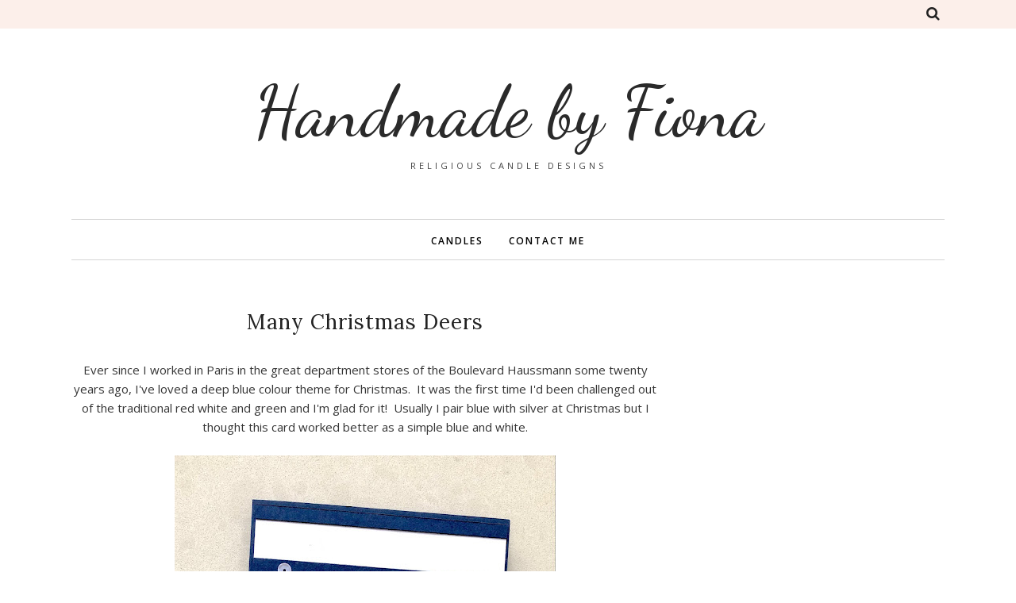

--- FILE ---
content_type: text/javascript; charset=UTF-8
request_url: http://www.handmadebyfiona.com/feeds/posts/summary/?callback=jQuery112003021242671008484_1767329361206&category=Christmas&max-results=5&alt=json-in-script
body_size: 3619
content:
// API callback
jQuery112003021242671008484_1767329361206({"version":"1.0","encoding":"UTF-8","feed":{"xmlns":"http://www.w3.org/2005/Atom","xmlns$openSearch":"http://a9.com/-/spec/opensearchrss/1.0/","xmlns$blogger":"http://schemas.google.com/blogger/2008","xmlns$georss":"http://www.georss.org/georss","xmlns$gd":"http://schemas.google.com/g/2005","xmlns$thr":"http://purl.org/syndication/thread/1.0","id":{"$t":"tag:blogger.com,1999:blog-1449911607018412446"},"updated":{"$t":"2024-12-19T14:23:19.755+11:00"},"category":[{"term":"Birthday"},{"term":"Thank you"},{"term":"Blog hop"},{"term":"Friendship"},{"term":"Christmas"},{"term":"Video Tutorial"},{"term":"Just because"},{"term":"Card Challenge"},{"term":"Thinking of you"},{"term":"Baby"},{"term":"JAI design team"},{"term":"Celebration"},{"term":"Masculine"},{"term":"3D"},{"term":"Wedding"},{"term":"Children's birthdays"},{"term":"Sympathy"},{"term":"Love"},{"term":"Easter"},{"term":"Curvy Keepsake Box"},{"term":"Religious"},{"term":"Baptism"},{"term":"Christmas Kit Club"},{"term":"Engagement"},{"term":"Get well"},{"term":"Prayers"},{"term":"New Home"},{"term":"Punch Art"},{"term":"3x3"},{"term":"Shadow Box"},{"term":"Tutorial"},{"term":"Anniversary"},{"term":"Farewell"},{"term":"Slimline"},{"term":"Good Luck"},{"term":"PDF Tutorial"},{"term":"Pregnancy"},{"term":"Sunday Sneak Peak"},{"term":"Training Tutorial"},{"term":"fancy fold"}],"title":{"type":"text","$t":"Handmade by Fiona"},"subtitle":{"type":"html","$t":"Religious Candle Designs"},"link":[{"rel":"http://schemas.google.com/g/2005#feed","type":"application/atom+xml","href":"http:\/\/www.handmadebyfiona.com\/feeds\/posts\/summary"},{"rel":"self","type":"application/atom+xml","href":"http:\/\/www.blogger.com\/feeds\/1449911607018412446\/posts\/summary?alt=json-in-script\u0026max-results=5\u0026category=Christmas"},{"rel":"alternate","type":"text/html","href":"http:\/\/www.handmadebyfiona.com\/search\/label\/Christmas"},{"rel":"hub","href":"http://pubsubhubbub.appspot.com/"},{"rel":"next","type":"application/atom+xml","href":"http:\/\/www.blogger.com\/feeds\/1449911607018412446\/posts\/summary?alt=json-in-script\u0026start-index=6\u0026max-results=5\u0026category=Christmas"}],"author":[{"name":{"$t":"Fiona Bradley"},"uri":{"$t":"http:\/\/www.blogger.com\/profile\/01276642526753881237"},"email":{"$t":"noreply@blogger.com"},"gd$image":{"rel":"http://schemas.google.com/g/2005#thumbnail","width":"32","height":"32","src":"\/\/blogger.googleusercontent.com\/img\/b\/R29vZ2xl\/AVvXsEjITOhRy0rBxcRxnAjjh-jLj00BKxZWuspyugWk4am7ubqQyUI-jlHfGP6P-LgSB-W6suc6yAtCpoaNtJg05HH2C25wH9AASmMw9c5f9N-2bCvelqbFuPv1NF3CntkpFJA_sdufl9KHkQP6TPje-w4wVHGpAl2dHnVYLM-gO-dmzh6jfg\/s220\/Fiona%20profile%20photo%20(1).png"}}],"generator":{"version":"7.00","uri":"http://www.blogger.com","$t":"Blogger"},"openSearch$totalResults":{"$t":"65"},"openSearch$startIndex":{"$t":"1"},"openSearch$itemsPerPage":{"$t":"5"},"entry":[{"id":{"$t":"tag:blogger.com,1999:blog-1449911607018412446.post-4899378338383366314"},"published":{"$t":"2022-09-16T09:30:00.029+10:00"},"updated":{"$t":"2022-09-16T09:54:55.112+10:00"},"category":[{"scheme":"http://www.blogger.com/atom/ns#","term":"Christmas"},{"scheme":"http://www.blogger.com/atom/ns#","term":"JAI design team"}],"title":{"type":"text","$t":"Just Add Ink #621 | Sketch"},"summary":{"type":"text","$t":"\n\nI couldn't go past the Caroling Mice host set for this week's Just Add Ink sketch challenge.\u0026nbsp; That Christmas tree was the perfect size to be fussy cut and arranged in a trio.\u0026nbsp; Read on to find out how you can get your hands on this set because it's only available as a free reward!Click the image above to go to the JAI challenge for this week and see all the other design team members' "},"link":[{"rel":"edit","type":"application/atom+xml","href":"http:\/\/www.blogger.com\/feeds\/1449911607018412446\/posts\/default\/4899378338383366314"},{"rel":"self","type":"application/atom+xml","href":"http:\/\/www.blogger.com\/feeds\/1449911607018412446\/posts\/default\/4899378338383366314"},{"rel":"alternate","type":"text/html","href":"http:\/\/www.handmadebyfiona.com\/2022\/09\/just-add-ink-621-sketch.html","title":"Just Add Ink #621 | Sketch"}],"author":[{"name":{"$t":"Fiona Bradley"},"uri":{"$t":"http:\/\/www.blogger.com\/profile\/01276642526753881237"},"email":{"$t":"noreply@blogger.com"},"gd$image":{"rel":"http://schemas.google.com/g/2005#thumbnail","width":"32","height":"32","src":"\/\/blogger.googleusercontent.com\/img\/b\/R29vZ2xl\/AVvXsEjITOhRy0rBxcRxnAjjh-jLj00BKxZWuspyugWk4am7ubqQyUI-jlHfGP6P-LgSB-W6suc6yAtCpoaNtJg05HH2C25wH9AASmMw9c5f9N-2bCvelqbFuPv1NF3CntkpFJA_sdufl9KHkQP6TPje-w4wVHGpAl2dHnVYLM-gO-dmzh6jfg\/s220\/Fiona%20profile%20photo%20(1).png"}}],"media$thumbnail":{"xmlns$media":"http://search.yahoo.com/mrss/","url":"https:\/\/blogger.googleusercontent.com\/img\/b\/R29vZ2xl\/AVvXsEjKrb9MSNu-MlH8EiQpBa4Z2aQpHsy_CVxwf98vvNGaVGMuKzWZI9v2B8kuNSUFJ5GC0ljJJZwgUc8LnV0ngPBZRDsoR78lCtOfOalE6Lk86uGEsx11T6nLpPgUgLat6YeAVs6hxKo9_W6-z-SQCLSnhWiKOAdxm54fWMdAxhDJRjGdR1YS81XE81qa\/s72-c\/304843085_10167065599610650_1760567179284334541_n.jpg","height":"72","width":"72"}},{"id":{"$t":"tag:blogger.com,1999:blog-1449911607018412446.post-693577391342721407"},"published":{"$t":"2022-07-08T00:15:00.044+10:00"},"updated":{"$t":"2022-07-08T00:15:00.182+10:00"},"category":[{"scheme":"http://www.blogger.com/atom/ns#","term":"Christmas"},{"scheme":"http://www.blogger.com/atom/ns#","term":"JAI design team"}],"title":{"type":"text","$t":"Just Add Ink #611 | Sketch"},"summary":{"type":"text","$t":"It's time to get Christmasy! I know, we're a long way out, but I do like to start in July and slowly start to build up my stock of Christmas cards.\u0026nbsp; That way when I come to write them all in November I am all organised and can focus on other Christmas crafts.I hope you will play along with us for this week's Just Add Ink challenge.\u0026nbsp; We love seeing your creations!\u0026nbsp; Click the link "},"link":[{"rel":"edit","type":"application/atom+xml","href":"http:\/\/www.blogger.com\/feeds\/1449911607018412446\/posts\/default\/693577391342721407"},{"rel":"self","type":"application/atom+xml","href":"http:\/\/www.blogger.com\/feeds\/1449911607018412446\/posts\/default\/693577391342721407"},{"rel":"alternate","type":"text/html","href":"http:\/\/www.handmadebyfiona.com\/2022\/07\/just-add-ink-611-sketch.html","title":"Just Add Ink #611 | Sketch"}],"author":[{"name":{"$t":"Fiona Bradley"},"uri":{"$t":"http:\/\/www.blogger.com\/profile\/01276642526753881237"},"email":{"$t":"noreply@blogger.com"},"gd$image":{"rel":"http://schemas.google.com/g/2005#thumbnail","width":"32","height":"32","src":"\/\/blogger.googleusercontent.com\/img\/b\/R29vZ2xl\/AVvXsEjITOhRy0rBxcRxnAjjh-jLj00BKxZWuspyugWk4am7ubqQyUI-jlHfGP6P-LgSB-W6suc6yAtCpoaNtJg05HH2C25wH9AASmMw9c5f9N-2bCvelqbFuPv1NF3CntkpFJA_sdufl9KHkQP6TPje-w4wVHGpAl2dHnVYLM-gO-dmzh6jfg\/s220\/Fiona%20profile%20photo%20(1).png"}}],"media$thumbnail":{"xmlns$media":"http://search.yahoo.com/mrss/","url":"https:\/\/blogger.googleusercontent.com\/img\/b\/R29vZ2xl\/AVvXsEjLnC74OQ2L3HBfyT7qqQVdtNrNFcth8iWzYM8cUktrjrCp_DUotNVOi7pqY5k29RTUBQ1wxJ5GaVNU3WbG3_V4eK3v9G8ObPtBqMsy8THn_-Wj7bvZCjNE4pJg-wqD37u20ZDhWAE0GzWGIcmWCntSl43_ytl-sA2sbrgcUGt33e2fEzBT3rdZdwOY\/s72-c\/JPEG%20image-13C84662D004-1.jpeg","height":"72","width":"72"}},{"id":{"$t":"tag:blogger.com,1999:blog-1449911607018412446.post-670567686076254938"},"published":{"$t":"2021-12-10T00:15:00.090+11:00"},"updated":{"$t":"2021-12-10T00:15:00.177+11:00"},"category":[{"scheme":"http://www.blogger.com/atom/ns#","term":"Christmas"},{"scheme":"http://www.blogger.com/atom/ns#","term":"JAI design team"},{"scheme":"http://www.blogger.com/atom/ns#","term":"Video Tutorial"}],"title":{"type":"text","$t":"Just Add Ink #584 | Just Add Card Holder\/Tag"},"summary":{"type":"text","$t":"Table place-cards are a great way to elevate a table setting and make your guests feel extra special.\u0026nbsp; Today I've made a bunch of Christmas tags for the...Click on the image above to be taken to the challenge page and see all the Design Team's work.\u0026nbsp; Why not join the challenge this week?\u0026nbsp; It's a great way to promote your beautiful work around the world.The names on these tags are "},"link":[{"rel":"edit","type":"application/atom+xml","href":"http:\/\/www.blogger.com\/feeds\/1449911607018412446\/posts\/default\/670567686076254938"},{"rel":"self","type":"application/atom+xml","href":"http:\/\/www.blogger.com\/feeds\/1449911607018412446\/posts\/default\/670567686076254938"},{"rel":"alternate","type":"text/html","href":"http:\/\/www.handmadebyfiona.com\/2021\/11\/just-add-ink-584-just-add-card-holdertag.html","title":"Just Add Ink #584 | Just Add Card Holder\/Tag"}],"author":[{"name":{"$t":"Fiona Bradley"},"uri":{"$t":"http:\/\/www.blogger.com\/profile\/01276642526753881237"},"email":{"$t":"noreply@blogger.com"},"gd$image":{"rel":"http://schemas.google.com/g/2005#thumbnail","width":"32","height":"32","src":"\/\/blogger.googleusercontent.com\/img\/b\/R29vZ2xl\/AVvXsEjITOhRy0rBxcRxnAjjh-jLj00BKxZWuspyugWk4am7ubqQyUI-jlHfGP6P-LgSB-W6suc6yAtCpoaNtJg05HH2C25wH9AASmMw9c5f9N-2bCvelqbFuPv1NF3CntkpFJA_sdufl9KHkQP6TPje-w4wVHGpAl2dHnVYLM-gO-dmzh6jfg\/s220\/Fiona%20profile%20photo%20(1).png"}}],"media$thumbnail":{"xmlns$media":"http://search.yahoo.com/mrss/","url":"https:\/\/blogger.googleusercontent.com\/img\/b\/R29vZ2xl\/AVvXsEhtKwkNHTqlkE0N7GIAQ8oR07387U3MOOHbhvoT2EjXhF5sEsorGqofoVKcOO_GRzQ-l5xHS8DiPI1cLDxKZNsfEeoOigywyKT9EOcBRHk9tpRmcpX7FYsW7Z6zbkohukKZSejhA78PjgI\/s72-w400-h400-c\/JPEG+image-769D48683A34-1.jpeg","height":"72","width":"72"}},{"id":{"$t":"tag:blogger.com,1999:blog-1449911607018412446.post-5917922635146935439"},"published":{"$t":"2021-12-06T00:15:00.040+11:00"},"updated":{"$t":"2021-12-06T00:15:00.179+11:00"},"category":[{"scheme":"http://www.blogger.com/atom/ns#","term":"Christmas"},{"scheme":"http://www.blogger.com/atom/ns#","term":"Video Tutorial"}],"title":{"type":"text","$t":"2 Minute Cards"},"summary":{"type":"text","$t":"Are you running out of time to make, write, and send your Christmas cards? Then try this speedy design of mine on for size and make my two minute cards for as many minutes\/cards as you need.Yes, these really are that fast to knock up!\u0026nbsp; Just watch my video and see me make 10 cards in 22 minutes (avoid my errors and you'll hit that perfect 2 minute per card mark).\u0026nbsp;Now the all important "},"link":[{"rel":"edit","type":"application/atom+xml","href":"http:\/\/www.blogger.com\/feeds\/1449911607018412446\/posts\/default\/5917922635146935439"},{"rel":"self","type":"application/atom+xml","href":"http:\/\/www.blogger.com\/feeds\/1449911607018412446\/posts\/default\/5917922635146935439"},{"rel":"alternate","type":"text/html","href":"http:\/\/www.handmadebyfiona.com\/2021\/12\/2-minute-cards.html","title":"2 Minute Cards"}],"author":[{"name":{"$t":"Fiona Bradley"},"uri":{"$t":"http:\/\/www.blogger.com\/profile\/01276642526753881237"},"email":{"$t":"noreply@blogger.com"},"gd$image":{"rel":"http://schemas.google.com/g/2005#thumbnail","width":"32","height":"32","src":"\/\/blogger.googleusercontent.com\/img\/b\/R29vZ2xl\/AVvXsEjITOhRy0rBxcRxnAjjh-jLj00BKxZWuspyugWk4am7ubqQyUI-jlHfGP6P-LgSB-W6suc6yAtCpoaNtJg05HH2C25wH9AASmMw9c5f9N-2bCvelqbFuPv1NF3CntkpFJA_sdufl9KHkQP6TPje-w4wVHGpAl2dHnVYLM-gO-dmzh6jfg\/s220\/Fiona%20profile%20photo%20(1).png"}}],"media$thumbnail":{"xmlns$media":"http://search.yahoo.com/mrss/","url":"https:\/\/img.youtube.com\/vi\/b2LH3k92CtU\/default.jpg","height":"72","width":"72"}},{"id":{"$t":"tag:blogger.com,1999:blog-1449911607018412446.post-1679259436978032058"},"published":{"$t":"2021-11-26T00:15:00.056+11:00"},"updated":{"$t":"2021-11-26T00:15:00.189+11:00"},"category":[{"scheme":"http://www.blogger.com/atom/ns#","term":"3D"},{"scheme":"http://www.blogger.com/atom/ns#","term":"Christmas"},{"scheme":"http://www.blogger.com/atom/ns#","term":"JAI design team"},{"scheme":"http://www.blogger.com/atom/ns#","term":"Video Tutorial"}],"title":{"type":"text","$t":"Just Add Ink #582 | Photo Inspiration"},"summary":{"type":"text","$t":"Well the Christmas designs sure are ramping up, aren't they?\u0026nbsp; Over at Just Add Ink we are going all in with this week's challenge.\u0026nbsp; We'd love you to join us!\u0026nbsp; Just create a project inspired by the photo below.\u0026nbsp; Click on the image to be taken through to our challenge page and see lots of inspiration from the design team, and a link to enter your own project.For my contribution "},"link":[{"rel":"edit","type":"application/atom+xml","href":"http:\/\/www.blogger.com\/feeds\/1449911607018412446\/posts\/default\/1679259436978032058"},{"rel":"self","type":"application/atom+xml","href":"http:\/\/www.blogger.com\/feeds\/1449911607018412446\/posts\/default\/1679259436978032058"},{"rel":"alternate","type":"text/html","href":"http:\/\/www.handmadebyfiona.com\/2021\/11\/just-add-ink-582-photo-inspiration.html","title":"Just Add Ink #582 | Photo Inspiration"}],"author":[{"name":{"$t":"Fiona Bradley"},"uri":{"$t":"http:\/\/www.blogger.com\/profile\/01276642526753881237"},"email":{"$t":"noreply@blogger.com"},"gd$image":{"rel":"http://schemas.google.com/g/2005#thumbnail","width":"32","height":"32","src":"\/\/blogger.googleusercontent.com\/img\/b\/R29vZ2xl\/AVvXsEjITOhRy0rBxcRxnAjjh-jLj00BKxZWuspyugWk4am7ubqQyUI-jlHfGP6P-LgSB-W6suc6yAtCpoaNtJg05HH2C25wH9AASmMw9c5f9N-2bCvelqbFuPv1NF3CntkpFJA_sdufl9KHkQP6TPje-w4wVHGpAl2dHnVYLM-gO-dmzh6jfg\/s220\/Fiona%20profile%20photo%20(1).png"}}],"media$thumbnail":{"xmlns$media":"http://search.yahoo.com/mrss/","url":"https:\/\/blogger.googleusercontent.com\/img\/b\/R29vZ2xl\/AVvXsEhiUwBobk53nsTc-pbRmov-sGCXZlBavHX8iZva9O8uvVJxVQmO5a_J4zb6NnPQf2GV4bW52d284gb1a4dD64yKuKhN5tdrAN9UQIZ4K3cwojUabLGr_HHc0fxgtomTUhTzJ7Ag1DToX6U\/s72-c\/JPEG+image-3457D2734A63-1.jpeg","height":"72","width":"72"}}]}});